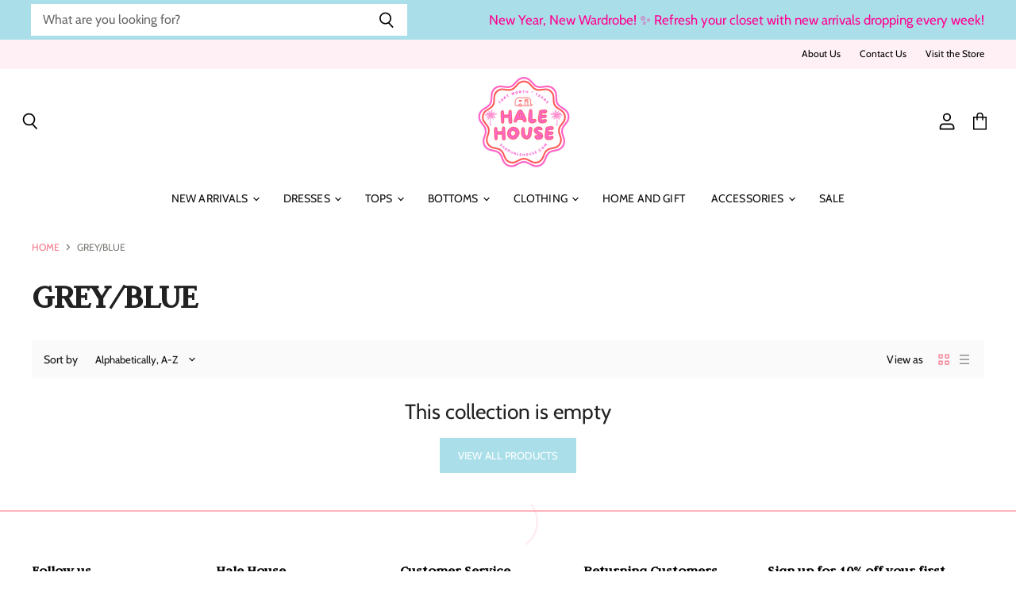

--- FILE ---
content_type: text/json
request_url: https://conf.config-security.com/model
body_size: 87
content:
{"title":"recommendation AI model (keras)","structure":"release_id=0x70:37:72:45:30:22:7d:7d:6c:69:37:26:25:26:66:78:21:7e:7b:45:2e:70:26:40:4b:2a:76:25:40;keras;px9pgzeh3iydci5ftsyhcnxzbp4g8fysydng1j691li3vusko1il3xex5zkxlcp7p1k2hae9","weights":"../weights/70377245.h5","biases":"../biases/70377245.h5"}